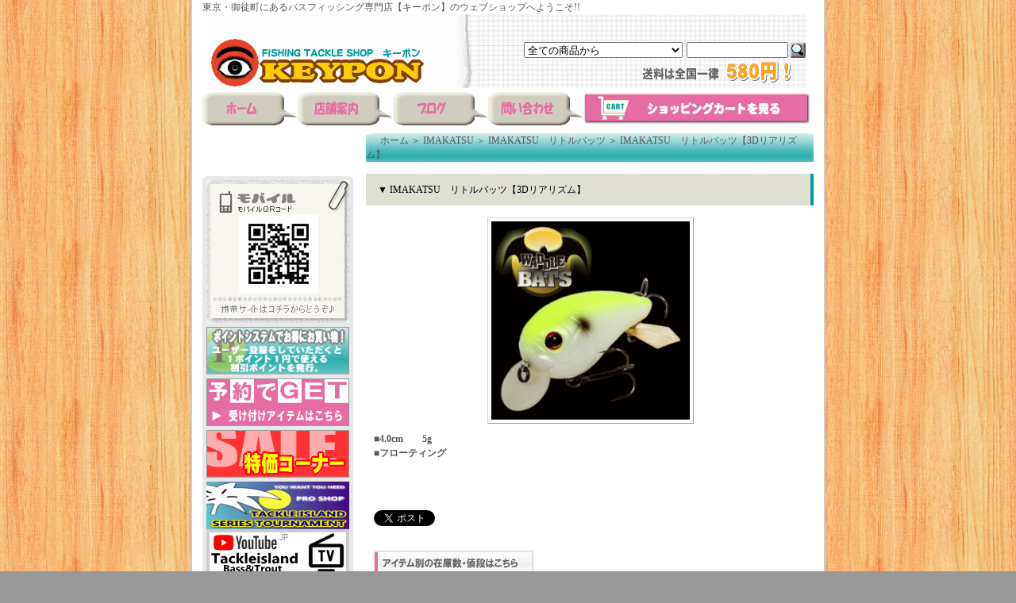

--- FILE ---
content_type: text/html; charset=EUC-JP
request_url: http://keypon.com/?pid=168804829
body_size: 13146
content:
<!DOCTYPE html PUBLIC "-//W3C//DTD XHTML 1.0 Transitional//EN" "http://www.w3.org/TR/xhtml1/DTD/xhtml1-transitional.dtd">
<html xmlns:og="http://ogp.me/ns#" xmlns:fb="http://www.facebook.com/2008/fbml" xmlns:mixi="http://mixi-platform.com/ns#" xmlns="http://www.w3.org/1999/xhtml" xml:lang="ja" lang="ja" dir="ltr">
<head>
<meta http-equiv="content-type" content="text/html; charset=euc-jp" />
<meta http-equiv="X-UA-Compatible" content="IE=edge,chrome=1" />
<title>IMAKATSU　リトルバッツ【3Dリアリズム】 - バスフィッシング専門店　キーポン</title>
<meta name="Keywords" content="IMAKATSU、ワドルバッツ" />
<meta name="Description" content="東京・御徒町にあるバスフィッシング専門店キーポンの通販サイト" />
<meta name="Author" content="Eiji Shimazaki" />
<meta name="Copyright" content="Copyright 2007 keypon" />
<meta http-equiv="content-style-type" content="text/css" />
<meta http-equiv="content-script-type" content="text/javascript" />
<link rel="stylesheet" href="https://img09.shop-pro.jp/PA01040/235/css/4/index.css?cmsp_timestamp=20240520162817" type="text/css" />

<link rel="alternate" type="application/rss+xml" title="rss" href="http://keypon.com/?mode=rss" />
<link rel="alternate" media="handheld" type="text/html" href="http://keypon.com/?prid=168804829" />
<link rel="shortcut icon" href="https://img09.shop-pro.jp/PA01040/235/favicon.ico?cmsp_timestamp=20260110130323" />
<script type="text/javascript" src="//ajax.googleapis.com/ajax/libs/jquery/1.7.2/jquery.min.js" ></script>
<meta property="og:title" content="IMAKATSU　リトルバッツ【3Dリアリズム】 - バスフィッシング専門店　キーポン" />
<meta property="og:description" content="東京・御徒町にあるバスフィッシング専門店キーポンの通販サイト" />
<meta property="og:url" content="http://keypon.com?pid=168804829" />
<meta property="og:site_name" content="バスフィッシング専門店　キーポン" />
<meta property="og:image" content="https://img09.shop-pro.jp/PA01040/235/product/168804829.gif?cmsp_timestamp=20220609202442"/>
<script>
  var Colorme = {"page":"product","shop":{"account_id":"PA01040235","title":"\u30d0\u30b9\u30d5\u30a3\u30c3\u30b7\u30f3\u30b0\u5c02\u9580\u5e97\u3000\u30ad\u30fc\u30dd\u30f3"},"basket":{"total_price":0,"items":[]},"customer":{"id":null},"inventory_control":"option","product":{"shop_uid":"PA01040235","id":168804829,"name":"IMAKATSU\u3000\u30ea\u30c8\u30eb\u30d0\u30c3\u30c4\u30103D\u30ea\u30a2\u30ea\u30ba\u30e0\u3011","model_number":"","stock_num":0,"sales_price":1800,"sales_price_including_tax":1980,"variants":[{"id":1,"option1_value":"3D\u30e1\u30b9\u30ae\u30eb","option2_value":"","title":"3D\u30e1\u30b9\u30ae\u30eb","model_number":"","stock_num":0,"option_price":1800,"option_price_including_tax":1980,"option_members_price":1800,"option_members_price_including_tax":1980},{"id":2,"option1_value":"3D\u5bd2\u9b92 \u9280","option2_value":"","title":"3D\u5bd2\u9b92 \u9280","model_number":"","stock_num":0,"option_price":1800,"option_price_including_tax":1980,"option_members_price":1800,"option_members_price_including_tax":1980},{"id":3,"option1_value":"3D\u30b4\u30fc\u30b9\u30c8\u30b3\u30ae\u30eb","option2_value":"","title":"3D\u30b4\u30fc\u30b9\u30c8\u30b3\u30ae\u30eb","model_number":"","stock_num":0,"option_price":1800,"option_price_including_tax":1980,"option_members_price":1800,"option_members_price_including_tax":1980}],"category":{"id_big":277185,"id_small":107},"groups":[],"members_price":1800,"members_price_including_tax":1980}};

  (function() {
    function insertScriptTags() {
      var scriptTagDetails = [];
      var entry = document.getElementsByTagName('script')[0];

      scriptTagDetails.forEach(function(tagDetail) {
        var script = document.createElement('script');

        script.type = 'text/javascript';
        script.src = tagDetail.src;
        script.async = true;

        if( tagDetail.integrity ) {
          script.integrity = tagDetail.integrity;
          script.setAttribute('crossorigin', 'anonymous');
        }

        entry.parentNode.insertBefore(script, entry);
      })
    }

    window.addEventListener('load', insertScriptTags, false);
  })();
</script>
<script async src="https://zen.one/analytics.js"></script>
</head>
<body>
<meta name="colorme-acc-payload" content="?st=1&pt=10029&ut=168804829&at=PA01040235&v=20260122013713&re=&cn=a67da256c5766093b3911acc9e4ad192" width="1" height="1" alt="" /><script>!function(){"use strict";Array.prototype.slice.call(document.getElementsByTagName("script")).filter((function(t){return t.src&&t.src.match(new RegExp("dist/acc-track.js$"))})).forEach((function(t){return document.body.removeChild(t)})),function t(c){var r=arguments.length>1&&void 0!==arguments[1]?arguments[1]:0;if(!(r>=c.length)){var e=document.createElement("script");e.onerror=function(){return t(c,r+1)},e.src="https://"+c[r]+"/dist/acc-track.js?rev=3",document.body.appendChild(e)}}(["acclog001.shop-pro.jp","acclog002.shop-pro.jp"])}();</script><div id="wrapper">
<div style="margin: 0 auto; width: 770px;text-align:left;">

<style type="text/css"><!--
html, body {
scrollbar-track-color: #6F8298;
scrollbar-face-color: #009D9A;
scrollbar-shadow-color: #FFFFFF;
scrollbar-darkshadow-color: #000000;
scrollbar-highlight-color: #FFFFFF;
scrollbar-3dlight-color: #000000;
scrollbar-arrow-color: #E66DA4;
}
--></style> 

<nobr>東京・御徒町にあるバスフィッシング専門店【キーポン】のウェブショップへようこそ!!</nobr>

<div id="header">
<table class="title" cellpadding="0" cellspacing="0" border="0">
<tr><td align="center"><a href="./"><img src="https://img09.shop-pro.jp/PA01040/235/PA01040235.gif?cmsp_timestamp=20260110130323" alt="バスフィッシング専門店　キーポン" /></a></td></tr>
</table>


<form action="http://keypon.com/" method="GET">
<input type="hidden" name="mode" value="srh" /><select name="cid">
<option value="">全ての商品から</option>
<option value="2258150,0">大会エントリー</option><option value="476788,0">特価</option><option value="1659111,0">福袋</option><option value="274937,0">ロッド</option><option value="275049,0">リール</option><option value="276640,0">ライン</option><option value="276641,0">フック</option><option value="276635,0">シンカー</option><option value="293768,0">小物</option><option value="282153,0">その他用品</option><option value="1602812,0">ボックス</option><option value="293770,0">ステッカー</option><option value="276646,0">アパレル・バッグ</option><option value="276645,0">DVD・雑誌</option><option value="1176744,0">サングラス</option><option value="276644,0">ボート用品</option><option value="2948110,0">アイスフォーゲル</option><option value="2881501,0">Abyss(アビス）</option><option value="1051539,0">ima</option><option value="1255301,0">アイランドオリジナル</option><option value="2706636,0">アチック（ATTIC）</option><option value="838262,0">アクアビット</option><option value="276647,0">アグア</option><option value="2831506,0">アブガルシア</option><option value="2656705,0">アルフハイト</option><option value="2576299,0">アユムプロダクト</option><option value="276648,0">アンクルジョッシュ</option><option value="1493857,0">アーボガスト</option><option value="2302001,0"> AHPLマッディーバニー</option><option value="1574274,0">issei 【一誠】</option><option value="2458484,0">イズム(ism)</option><option value="2659415,0">イチカワフィッシング</option><option value="277185,0">IMAKATSU</option><option value="603619,0">ヴァガボンド</option><option value="2840690,0">ウィーブル</option><option value="277188,0">ウッドリーム</option><option value="335177,0">ウォーカーウォーカー</option><option value="1644076,0">ウォーターランド</option><option value="1345828,0">ウィップラッシュ ファクトリー</option><option value="2833268,0">N.L.R Invincible Lures</option><option value="2735052,0">H.Way</option><option value="2717760,0">エレメンツ</option><option value="277190,0">エコギア</option><option value="692836,0">エドモン</option><option value="277191,0">エバーグリーン</option><option value="1612455,0">MPB LURES</option><option value="2180855,0">L.T.ワークス</option><option value="555082,0">ENGINE</option><option value="277192,0">O.S.P</option><option value="2465317,0">ONプラニング</option><option value="750850,0">ガイア</option><option value="285474,0">開発クランク</option><option value="2109865,0">霞デザイン</option><option value="1273959,0">カハラジャパン</option><option value="2386137,0">カリフォルニアワーム</option><option value="295543,0">ガンクラフト</option><option value="1069531,0">GEEKS</option><option value="2633265,0">ギミック</option><option value="277193,0">キャスティーク</option><option value="472976,0">ギャンブラー</option><option value="1806651,0">キラーヒート</option><option value="2705497,0">グリーンフィッシュ タックル（Green fish TACKLE)</option><option value="2774478,0">グゥーバー(GOOBER)</option><option value="2876699,0">グラスルーツ(GRASS ROOTS)</option><option value="2418994,0">クワイエットファンク</option><option value="2805312,0">グローデザインワークス</option><option value="2036400,0">クリームワーム</option><option value="277194,0">ゲーリーヤマモト</option><option value="277196,0">ケイテック</option><option value="2526102,0">ゲットネット（GETNET） </option><option value="589330,0">コーモラン</option><option value="2360030,0">コットンコーデル</option><option value="1232004,0">サウザンルアー</option><option value="277197,0">ザウルス</option><option value="2157739,0">ザクトクラフト</option><option value="347882,0">ZAPPU</option><option value="2720210,0">サニーブロス</option><option value="2806681,0">サムルアーズ(sumlures)</option><option value="277198,0">サワムラ</option><option value="2701888,0">13フィッシング（13Fishing）</option><option value="277199,0">シグナル</option><option value="2610427,0">シックスセンス</option><option value="2805227,0">ジップベイツ</option><option value="815380,0">ジークラック</option><option value="368904,0">シマノ</option><option value="1976043,0">シモツケ</option><option value="277200,0">ジャクソン（Qu-on）</option><option value="277201,0">ジャッカル</option><option value="388041,0">邪道</option><option value="2107290,0">Z-MAN</option><option value="2402337,0">SKIRMISH BAITS（スカミッシュベイツ）</option><option value="2813154,0">スタジオコンポジット</option><option value="2953357,0">スタンドパワー</option><option value="277204,0">スミス</option><option value="2270964,0">スミスウィック</option><option value="424829,0">ストライクキング</option><option value="1180116,0">ストーム</option><option value="1237407,0">スナッグプルーフ</option><option value="2128695,0">ストック</option><option value="518450,0">ＳＰＲＯ</option><option value="1252394,0">スライダーワーム</option><option value="2459496,0">セイコー(SEIKO)</option><option value="2074507,0">Ｚファクトリー</option><option value="331750,0">ZBC</option><option value="277205,0">ダイワ</option><option value="2809780,0">Double.H</option><option value="2587836,0">チェイスベイツ</option><option value="2564741,0">痴虫</option><option value="2555287,0">釣り吉ホルモン</option><option value="277206,0">常吉</option><option value="2864355,0">ツッガーFROG</option><option value="893366,0">椿研究所</option><option value="2840151,0">TEX（テックス）</option><option value="277208,0">THタックル</option><option value="277209,0">ティムコ</option><option value="1563127,0">テッケルルアー</option><option value="277210,0">デプス</option><option value="277211,0">デュエル</option><option value="277212,0">テンフィートアンダー</option><option value="355591,0">テンプト</option><option value="1074940,0">デュオ</option><option value="1750464,0">DSTYLE（ディスタイル）</option><option value="2116883,0">ドランクレイジー</option><option value="2016954,0">トリニティカスタムベイツ</option><option value="510191,0">ニシネルアーワークス</option><option value="2638543,0">ニッコー化成</option><option value="1434504,0">NITTI BAIT（ニッチ　ベイト）</option><option value="349156,0">ネットベイト</option><option value="425037,0">ノーマン</option><option value="277213,0">NOIKE</option><option value="277215,0">ノリーズ</option><option value="2736956,0">バスパズル</option><option value="277216,0">バークレイ</option><option value="277217,0">ハイドアップ</option><option value="297031,0">ハドルストン</option><option value="2509917,0">バイオベックス</option><option value="2646122,0">バクシンルアー</option><option value="730817,0">バレーヒル</option><option value="296794,0">ハンクル</option><option value="1950041,0">バスロア</option><option value="2742802,0">ヒフミクリエイティング</option><option value="277219,0">ビッグマン</option><option value="2659478,0">Biwaaa（ビワー）</option><option value="2734012,0">フィールドサイド</option><option value="277218,0">フィッシュアロー</option><option value="2145808,0">フィッシュストーリー </option><option value="2950262,0">フィッシュマグネット</option><option value="398567,0">フィナ</option><option value="2513825,0">FOLLOW（フォロー） </option><option value="1349382,0">フーターズ</option><option value="2414762,0">BOOYAH（ブーヤー）</option><option value="1965164,0">フラッシュユニオン</option><option value="2585467,0">ブラッディサムルアー</option><option value="2886793,0">BRUTUS(ブルータス)</option><option value="2579692,0">ブルーブルー</option><option value="775439,0">フロントラインプロダクション</option><option value="2126481,0">プロフェッサー</option><option value="2438199,0">プロジェクトゼロ</option><option value="277187,0">プロズファクトリー</option><option value="277221,0">フロッグ</option><option value="277222,0">ベイトブレス</option><option value="1249260,0">ペイチェックベイツ</option><option value="2492220,0">ペイフォワード</option><option value="314645,0">へドン</option><option value="1894983,0">BeveL(ベベル)</option><option value="2951408,0">弁天フィッシング</option><option value="2273751,0">ボーマー</option><option value="2036721,0">ホプキンス</option><option value="724569,0">ボレアス</option><option value="2265050,0">ボトムアップ(BOTTOMUP)</option><option value="2295356,0">ボンバダアグア</option><option value="2923160,0">マドタチ</option><option value="854586,0">マドネス</option><option value="2504669,0">マーズ</option><option value="2728540,0">マニフォールド</option><option value="1233823,0">ミサイルベイツ</option><option value="2247349,0">ミブロ（mibro）</option><option value="1362126,0">ＭＩＺＭＯ</option><option value="277223,0">メガバス　</option><option value="2893442,0">mogami釣具</option><option value="1475359,0">Molix（モリックス）</option><option value="277224,0">ヤバイブランド</option><option value="2503573,0">ライブターゲット</option><option value="277225,0">ラッキークラフト</option><option value="277226,0">ラッドルアーズ</option><option value="1190360,0">ラパラ</option><option value="2290930,0">ランカーハント</option><option value="2471762,0">リューギ（RYUGI）</option><option value="572599,0">リアクションイノベーション</option><option value="861629,0">リトルジャック</option><option value="1001283,0">リバー２シー</option><option value="335541,0">リバティ</option><option value="1899594,0">ルーハージェンセン</option><option value="2416901,0">ルームズ</option><option value="872180,0">レイクフォーク</option><option value="2952806,0">レイクランド</option><option value="2545367,0">レイサム</option><option value="277227,0">レイン</option><option value="1262911,0">レイドジャパン</option><option value="2125136,0">レーベル</option><option value="2396862,0">レスイズモア</option><option value="2940862,0">ロイヤルブルー</option><option value="2410440,0">ロデオクラフト</option><option value="570492,0">ロボワーム</option><option value="2038086,0">ワンスタイル</option><option value="287561,0">中　古</option><option value="2826400,0">ソルトルアー</option><option value="679447,0">釣りフェスティバル</option></select>
<input type="text" name="keyword" class="keyword" />
<button type="submit"></button>
</form>
<BODY>
<TABLE cellspacing="0" cellpadding="0">
  <TBODY>
    <TR>
      <TD bgcolor="#9ebdfa" width="120" height="42" valign="middle"><a href="./"><a href="./"><IMG src="//img09.shop-pro.jp/PA01040/235/etc/home_1.gif?20111212173422" alt="ホーム" onmouseover="this.src='//img09.shop-pro.jp/PA01040/235/etc/home_2.gif?20111212173548'" onmouseout="this.src='//img09.shop-pro.jp/PA01040/235/etc/home_1.gif?20111212173422'" border=0></a></TD>
      <TD bgcolor="#9ebdfa" width="120" height="42" valign="middle"><a href="http://keypon.com/?tid=4&mode=f1"><IMG src="//img09.shop-pro.jp/PA01040/235/etc/shop_info_1.gif?20111212173616" alt="店舗案内" onmouseover="this.src='//img09.shop-pro.jp/PA01040/235/etc/shop_info_2.gif?20111212173641'" onmouseout="this.src='//img09.shop-pro.jp/PA01040/235/etc/shop_info_1.gif?20111212173616'" border=0></a></TD>
      <TD bgcolor="#9ebdfa" width="120" height="42" valign="middle"><a href="http://ameblo.jp/tackleislandkeypon/"><IMG src="//img09.shop-pro.jp/PA01040/235/etc/blog_1.gif?20111212173703" alt="ブログ" onmouseover="this.src='//img09.shop-pro.jp/PA01040/235/etc/blog_2.gif?20111212173733'" onmouseout="this.src='//img09.shop-pro.jp/PA01040/235/etc/blog_1.gif?20111212173703'" border=0></a></TD>
      <TD bgcolor="#9ebdfa" width="120" height="42" valign="middle"><a href="https://keypon.shop-pro.jp/customer/inquiries/new"><IMG src="//img09.shop-pro.jp/PA01040/235/etc/contact_1.gif?20111212173816" alt="お問い合わせ" onmouseover="this.src='//img09.shop-pro.jp/PA01040/235/etc/contact_2.gif?20111212173844'" onmouseout="this.src='//img09.shop-pro.jp/PA01040/235/etc/contact_1.gif?20111212173816'" border=0></TD>
      <TD bgcolor="#FFFFFF" width="280" height="42" cellpadding="0" cellspacing="0" border="0"><a href="https://keypon.shop-pro.jp/cart/proxy/basket?shop_id=PA01040235&shop_domain=keypon.com"><IMG src="//img09.shop-pro.jp/PA01040/235/etc/spc_1.gif?20111212174004" alt="カートを見る" onmouseover="this.src='//img09.shop-pro.jp/PA01040/235/etc/spc_2.gif?20111212174031'" onmouseout="this.src='//img09.shop-pro.jp/PA01040/235/etc/spc_1.gif?20111212174004'" border=0></a>
</TD>    </TR>
    <TR>
      <TD colspan="6" height="15"></TD>
    </TR>
  </TBODY>
</TABLE>
</BODY>
</div>

<div style="margin: 0 auto; width: 770px;text-align:left;">

<table width="770" cellpadding="0" cellspacing="0" border="0">
<tr>


<td width="206" valign="top">
<div style="width:190px;margin-right:16px;">
<body>
<table border="0" cellpadding="0" cellspacing="0">
  <tbody>
    <tr>
      <td width="190" align="center" valign="bottom"><img src="//img11.shop-pro.jp/PA01058/902/etc/left_banner_t.gif" width="190" height="5" border="0"></td>
    </tr>
    <tr>
      <td bgcolor="#e8e8e8" align="center" valign="middle"><img src="//img09.shop-pro.jp/PA01040/235/etc/mobile.gif?20111212175827" border="0"></a></td>
    </tr>
    <tr>
      <td bgcolor="#e8e8e8" align="center" valign="middle" height="5"></td>
    </tr>
    <tr>
      <td bgcolor="#e8e8e8" align="center" valign="middle"><a href="http://keypon.com/?mode=f2"><img src="//img09.shop-pro.jp/PA01040/235/etc/point_banner.gif?20111212175801" border="0"></a></td>
    </tr>
    <tr>
      <td bgcolor="#e8e8e8" align="center" valign="middle" height="5"></td>
    </tr>
    <tr>
      <td bgcolor="#e8e8e8" align="center" valign="middle"><a href="http://keypon.com/?mode=cate&cbid=1659111&csid=0"><img src="//img09.shop-pro.jp/PA01040/235/etc/yoyaku_banner.gif?20111212175727" border="0"></a></td>
    </tr>
    <tr>
      <td bgcolor="#e8e8e8" align="center" valign="middle" height="5"></td>
    </tr>
     <tr>
      <td bgcolor="#e8e8e8" align="center" valign="middle"><a href="http://keypon.com/?mode=cate&cbid=476788&csid=0"><img src="//img09.shop-pro.jp/PA01040/235/etc/sale_banner.gif?20111212175853" border="0"></a></td>
  </tr>
     <tr>
    　<td bgcolor="#e8e8e8" align="center" valign="middle" height="5"></td>
　　</tr>
    <tr>
      <td bgcolor="#e8e8e8" align="center" valign="middle"><a href="http://www.tackleisland.co.jp/ti_tournament/ti_tournament.html"><img src="//img09.shop-pro.jp/PA01040/235/etc/to-namennto.gif" border="0"></a></td>
　　</tr>
　　　<tr>
		  <td bgcolor="#e8e8e8" align="center" valign="middle"><a href="https://www.youtube.com/channel/UCYsh3OWB86UJ3XEBeTBxnRg/videos"><img src="//img09.shop-pro.jp/PA01040/235/etc/300.gif" border="0"></a></td>
　　</tr>
　　　<tr>
		  <td bgcolor="#e8e8e8" align="center" valign="middle"><a href="https://ameblo.jp/tackleislandkeypon/theme-10108309476.html"><img src="//img09.shop-pro.jp/PA01040/235/etc/KAITYOU.gif" border="0"></a></td>
　　</tr>
　　　<tr>
      <td bgcolor="#e8e8e8" align="center" valign="middle"><a href="http://ameblo.jp/enojun1091/"><img src="//img09.shop-pro.jp/PA01040/235/etc/ENOJYUN.gif" border="0"></a></td>
     　　</tr>
　　　<tr>
　　　<td bgcolor="#e8e8e8" align="center" valign="middle" height="5"></td>
    </tr>
       <td bgcolor="#e8e8e8" align="center" valign="middle" height="5"></td>
    </tr>
    <tr>      
　　　<td bgcolor="#e8e8e8" align="center" valign="middle" height="5"></td>
    </tr>

    <tr>
      <td align="center" valign="top" height="15"><img src="//img11.shop-pro.jp/PA01058/902/etc/left_banner_b.gif" width="190" height="5" border="0"></td>
    </tr>
  </tbody>
</table>
</body>
	
	<!--<div class="sidemenu">
	<a href="https://keypon.shop-pro.jp/cart/proxy/basket?shop_id=PA01040235&shop_domain=keypon.com"><img src="//img11.shop-pro.jp/PA01058/902/etc/side_cart.gif" alt="ショッピングカートを見る"></a>

			</div>-->

	
	<div class="side_cat_bg">
		<table cellpadding="0" cellspacing="0" border="0" width="190" style="text-align:left;">
			<tr><td class="side_cat_title">▼ メーカーメニュー</td></tr>

						<tr><td class="side_cat_text">
				<a href="http://keypon.com/?mode=cate&cbid=2258150&csid=0">
				・ 大会エントリー
								</a>
			</td></tr>
						<tr><td class="side_cat_text">
				<a href="http://keypon.com/?mode=cate&cbid=476788&csid=0">
				・ 特価
								</a>
			</td></tr>
						<tr><td class="side_cat_text">
				<a href="http://keypon.com/?mode=cate&cbid=1659111&csid=0">
				・ 福袋
								</a>
			</td></tr>
						<tr><td class="side_cat_text">
				<a href="http://keypon.com/?mode=cate&cbid=274937&csid=0">
				・ ロッド
								</a>
			</td></tr>
						<tr><td class="side_cat_text">
				<a href="http://keypon.com/?mode=cate&cbid=275049&csid=0">
				・ リール
								</a>
			</td></tr>
						<tr><td class="side_cat_text">
				<a href="http://keypon.com/?mode=cate&cbid=276640&csid=0">
				・ ライン
								</a>
			</td></tr>
						<tr><td class="side_cat_text">
				<a href="http://keypon.com/?mode=cate&cbid=276641&csid=0">
				・ フック
								</a>
			</td></tr>
						<tr><td class="side_cat_text">
				<a href="http://keypon.com/?mode=cate&cbid=276635&csid=0">
				・ シンカー
								</a>
			</td></tr>
						<tr><td class="side_cat_text">
				<a href="http://keypon.com/?mode=cate&cbid=293768&csid=0">
				・ 小物
								</a>
			</td></tr>
						<tr><td class="side_cat_text">
				<a href="http://keypon.com/?mode=cate&cbid=282153&csid=0">
				・ その他用品
								</a>
			</td></tr>
						<tr><td class="side_cat_text">
				<a href="http://keypon.com/?mode=cate&cbid=1602812&csid=0">
				・ ボックス
								</a>
			</td></tr>
						<tr><td class="side_cat_text">
				<a href="http://keypon.com/?mode=cate&cbid=293770&csid=0">
				・ ステッカー
								</a>
			</td></tr>
						<tr><td class="side_cat_text">
				<a href="http://keypon.com/?mode=cate&cbid=276646&csid=0">
				・ アパレル・バッグ
								</a>
			</td></tr>
						<tr><td class="side_cat_text">
				<a href="http://keypon.com/?mode=cate&cbid=276645&csid=0">
				・ DVD・雑誌
								</a>
			</td></tr>
						<tr><td class="side_cat_text">
				<a href="http://keypon.com/?mode=cate&cbid=1176744&csid=0">
				・ サングラス
								</a>
			</td></tr>
						<tr><td class="side_cat_text">
				<a href="http://keypon.com/?mode=cate&cbid=276644&csid=0">
				・ ボート用品
								</a>
			</td></tr>
						<tr><td class="side_cat_text">
				<a href="http://keypon.com/?mode=cate&cbid=2948110&csid=0">
				・ アイスフォーゲル
								</a>
			</td></tr>
						<tr><td class="side_cat_text">
				<a href="http://keypon.com/?mode=cate&cbid=2881501&csid=0">
				・ Abyss(アビス）
								</a>
			</td></tr>
						<tr><td class="side_cat_text">
				<a href="http://keypon.com/?mode=cate&cbid=1051539&csid=0">
				・ ima
								</a>
			</td></tr>
						<tr><td class="side_cat_text">
				<a href="http://keypon.com/?mode=cate&cbid=1255301&csid=0">
				・ アイランドオリジナル
								</a>
			</td></tr>
						<tr><td class="side_cat_text">
				<a href="http://keypon.com/?mode=cate&cbid=2706636&csid=0">
				・ アチック（ATTIC）
								</a>
			</td></tr>
						<tr><td class="side_cat_text">
				<a href="http://keypon.com/?mode=cate&cbid=838262&csid=0">
				・ アクアビット
								</a>
			</td></tr>
						<tr><td class="side_cat_text">
				<a href="http://keypon.com/?mode=cate&cbid=276647&csid=0">
				・ アグア
								</a>
			</td></tr>
						<tr><td class="side_cat_text">
				<a href="http://keypon.com/?mode=cate&cbid=2831506&csid=0">
				・ アブガルシア
								</a>
			</td></tr>
						<tr><td class="side_cat_text">
				<a href="http://keypon.com/?mode=cate&cbid=2656705&csid=0">
				・ アルフハイト
								</a>
			</td></tr>
						<tr><td class="side_cat_text">
				<a href="http://keypon.com/?mode=cate&cbid=2576299&csid=0">
				・ アユムプロダクト
								</a>
			</td></tr>
						<tr><td class="side_cat_text">
				<a href="http://keypon.com/?mode=cate&cbid=276648&csid=0">
				・ アンクルジョッシュ
								</a>
			</td></tr>
						<tr><td class="side_cat_text">
				<a href="http://keypon.com/?mode=cate&cbid=1493857&csid=0">
				・ アーボガスト
								</a>
			</td></tr>
						<tr><td class="side_cat_text">
				<a href="http://keypon.com/?mode=cate&cbid=2302001&csid=0">
				・  AHPLマッディーバニー
								</a>
			</td></tr>
						<tr><td class="side_cat_text">
				<a href="http://keypon.com/?mode=cate&cbid=1574274&csid=0">
				・ issei 【一誠】
								</a>
			</td></tr>
						<tr><td class="side_cat_text">
				<a href="http://keypon.com/?mode=cate&cbid=2458484&csid=0">
				・ イズム(ism)
								</a>
			</td></tr>
						<tr><td class="side_cat_text">
				<a href="http://keypon.com/?mode=cate&cbid=2659415&csid=0">
				・ イチカワフィッシング
								</a>
			</td></tr>
						<tr><td class="side_cat_text">
				<a href="http://keypon.com/?mode=cate&cbid=277185&csid=0">
				・ IMAKATSU
								</a>
			</td></tr>
						<tr><td class="side_cat_text">
				<a href="http://keypon.com/?mode=cate&cbid=603619&csid=0">
				・ ヴァガボンド
								</a>
			</td></tr>
						<tr><td class="side_cat_text">
				<a href="http://keypon.com/?mode=cate&cbid=2840690&csid=0">
				・ ウィーブル
								</a>
			</td></tr>
						<tr><td class="side_cat_text">
				<a href="http://keypon.com/?mode=cate&cbid=277188&csid=0">
				・ ウッドリーム
								</a>
			</td></tr>
						<tr><td class="side_cat_text">
				<a href="http://keypon.com/?mode=cate&cbid=335177&csid=0">
				・ ウォーカーウォーカー
								</a>
			</td></tr>
						<tr><td class="side_cat_text">
				<a href="http://keypon.com/?mode=cate&cbid=1644076&csid=0">
				・ ウォーターランド
								</a>
			</td></tr>
						<tr><td class="side_cat_text">
				<a href="http://keypon.com/?mode=cate&cbid=1345828&csid=0">
				・ ウィップラッシュ ファクトリー
								</a>
			</td></tr>
						<tr><td class="side_cat_text">
				<a href="http://keypon.com/?mode=cate&cbid=2833268&csid=0">
				・ N.L.R Invincible Lures
								</a>
			</td></tr>
						<tr><td class="side_cat_text">
				<a href="http://keypon.com/?mode=cate&cbid=2735052&csid=0">
				・ H.Way
								</a>
			</td></tr>
						<tr><td class="side_cat_text">
				<a href="http://keypon.com/?mode=cate&cbid=2717760&csid=0">
				・ エレメンツ
								</a>
			</td></tr>
						<tr><td class="side_cat_text">
				<a href="http://keypon.com/?mode=cate&cbid=277190&csid=0">
				・ エコギア
								</a>
			</td></tr>
						<tr><td class="side_cat_text">
				<a href="http://keypon.com/?mode=cate&cbid=692836&csid=0">
				・ エドモン
								</a>
			</td></tr>
						<tr><td class="side_cat_text">
				<a href="http://keypon.com/?mode=cate&cbid=277191&csid=0">
				・ エバーグリーン
								</a>
			</td></tr>
						<tr><td class="side_cat_text">
				<a href="http://keypon.com/?mode=cate&cbid=1612455&csid=0">
				・ MPB LURES
								</a>
			</td></tr>
						<tr><td class="side_cat_text">
				<a href="http://keypon.com/?mode=cate&cbid=2180855&csid=0">
				・ L.T.ワークス
								</a>
			</td></tr>
						<tr><td class="side_cat_text">
				<a href="http://keypon.com/?mode=cate&cbid=555082&csid=0">
				・ ENGINE
								</a>
			</td></tr>
						<tr><td class="side_cat_text">
				<a href="http://keypon.com/?mode=cate&cbid=277192&csid=0">
				・ O.S.P
								</a>
			</td></tr>
						<tr><td class="side_cat_text">
				<a href="http://keypon.com/?mode=cate&cbid=2465317&csid=0">
				・ ONプラニング
								</a>
			</td></tr>
						<tr><td class="side_cat_text">
				<a href="http://keypon.com/?mode=cate&cbid=750850&csid=0">
				・ ガイア
								</a>
			</td></tr>
						<tr><td class="side_cat_text">
				<a href="http://keypon.com/?mode=cate&cbid=285474&csid=0">
				・ 開発クランク
								</a>
			</td></tr>
						<tr><td class="side_cat_text">
				<a href="http://keypon.com/?mode=cate&cbid=2109865&csid=0">
				・ 霞デザイン
								</a>
			</td></tr>
						<tr><td class="side_cat_text">
				<a href="http://keypon.com/?mode=cate&cbid=1273959&csid=0">
				・ カハラジャパン
								</a>
			</td></tr>
						<tr><td class="side_cat_text">
				<a href="http://keypon.com/?mode=cate&cbid=2386137&csid=0">
				・ カリフォルニアワーム
								</a>
			</td></tr>
						<tr><td class="side_cat_text">
				<a href="http://keypon.com/?mode=cate&cbid=295543&csid=0">
				・ ガンクラフト
								</a>
			</td></tr>
						<tr><td class="side_cat_text">
				<a href="http://keypon.com/?mode=cate&cbid=1069531&csid=0">
				・ GEEKS
								</a>
			</td></tr>
						<tr><td class="side_cat_text">
				<a href="http://keypon.com/?mode=cate&cbid=2633265&csid=0">
				・ ギミック
								</a>
			</td></tr>
						<tr><td class="side_cat_text">
				<a href="http://keypon.com/?mode=cate&cbid=277193&csid=0">
				・ キャスティーク
								</a>
			</td></tr>
						<tr><td class="side_cat_text">
				<a href="http://keypon.com/?mode=cate&cbid=472976&csid=0">
				・ ギャンブラー
								</a>
			</td></tr>
						<tr><td class="side_cat_text">
				<a href="http://keypon.com/?mode=cate&cbid=1806651&csid=0">
				・ キラーヒート
								</a>
			</td></tr>
						<tr><td class="side_cat_text">
				<a href="http://keypon.com/?mode=cate&cbid=2705497&csid=0">
				・ グリーンフィッシュ タックル（Green fish TACKLE)
								</a>
			</td></tr>
						<tr><td class="side_cat_text">
				<a href="http://keypon.com/?mode=cate&cbid=2774478&csid=0">
				・ グゥーバー(GOOBER)
								</a>
			</td></tr>
						<tr><td class="side_cat_text">
				<a href="http://keypon.com/?mode=cate&cbid=2876699&csid=0">
				・ グラスルーツ(GRASS ROOTS)
								</a>
			</td></tr>
						<tr><td class="side_cat_text">
				<a href="http://keypon.com/?mode=cate&cbid=2418994&csid=0">
				・ クワイエットファンク
								</a>
			</td></tr>
						<tr><td class="side_cat_text">
				<a href="http://keypon.com/?mode=cate&cbid=2805312&csid=0">
				・ グローデザインワークス
								</a>
			</td></tr>
						<tr><td class="side_cat_text">
				<a href="http://keypon.com/?mode=cate&cbid=2036400&csid=0">
				・ クリームワーム
								</a>
			</td></tr>
						<tr><td class="side_cat_text">
				<a href="http://keypon.com/?mode=cate&cbid=277194&csid=0">
				・ ゲーリーヤマモト
								</a>
			</td></tr>
						<tr><td class="side_cat_text">
				<a href="http://keypon.com/?mode=cate&cbid=277196&csid=0">
				・ ケイテック
								</a>
			</td></tr>
						<tr><td class="side_cat_text">
				<a href="http://keypon.com/?mode=cate&cbid=2526102&csid=0">
				・ ゲットネット（GETNET） 
								</a>
			</td></tr>
						<tr><td class="side_cat_text">
				<a href="http://keypon.com/?mode=cate&cbid=589330&csid=0">
				・ コーモラン
								</a>
			</td></tr>
						<tr><td class="side_cat_text">
				<a href="http://keypon.com/?mode=cate&cbid=2360030&csid=0">
				・ コットンコーデル
								</a>
			</td></tr>
						<tr><td class="side_cat_text">
				<a href="http://keypon.com/?mode=cate&cbid=1232004&csid=0">
				・ サウザンルアー
								</a>
			</td></tr>
						<tr><td class="side_cat_text">
				<a href="http://keypon.com/?mode=cate&cbid=277197&csid=0">
				・ ザウルス
								</a>
			</td></tr>
						<tr><td class="side_cat_text">
				<a href="http://keypon.com/?mode=cate&cbid=2157739&csid=0">
				・ ザクトクラフト
								</a>
			</td></tr>
						<tr><td class="side_cat_text">
				<a href="http://keypon.com/?mode=cate&cbid=347882&csid=0">
				・ ZAPPU
								</a>
			</td></tr>
						<tr><td class="side_cat_text">
				<a href="http://keypon.com/?mode=cate&cbid=2720210&csid=0">
				・ サニーブロス
								</a>
			</td></tr>
						<tr><td class="side_cat_text">
				<a href="http://keypon.com/?mode=cate&cbid=2806681&csid=0">
				・ サムルアーズ(sumlures)
								</a>
			</td></tr>
						<tr><td class="side_cat_text">
				<a href="http://keypon.com/?mode=cate&cbid=277198&csid=0">
				・ サワムラ
								</a>
			</td></tr>
						<tr><td class="side_cat_text">
				<a href="http://keypon.com/?mode=cate&cbid=2701888&csid=0">
				・ 13フィッシング（13Fishing）
								</a>
			</td></tr>
						<tr><td class="side_cat_text">
				<a href="http://keypon.com/?mode=cate&cbid=277199&csid=0">
				・ シグナル
								</a>
			</td></tr>
						<tr><td class="side_cat_text">
				<a href="http://keypon.com/?mode=cate&cbid=2610427&csid=0">
				・ シックスセンス
								</a>
			</td></tr>
						<tr><td class="side_cat_text">
				<a href="http://keypon.com/?mode=cate&cbid=2805227&csid=0">
				・ ジップベイツ
								</a>
			</td></tr>
						<tr><td class="side_cat_text">
				<a href="http://keypon.com/?mode=cate&cbid=815380&csid=0">
				・ ジークラック
								</a>
			</td></tr>
						<tr><td class="side_cat_text">
				<a href="http://keypon.com/?mode=cate&cbid=368904&csid=0">
				・ シマノ
								</a>
			</td></tr>
						<tr><td class="side_cat_text">
				<a href="http://keypon.com/?mode=cate&cbid=1976043&csid=0">
				・ シモツケ
								</a>
			</td></tr>
						<tr><td class="side_cat_text">
				<a href="http://keypon.com/?mode=cate&cbid=277200&csid=0">
				・ ジャクソン（Qu-on）
								</a>
			</td></tr>
						<tr><td class="side_cat_text">
				<a href="http://keypon.com/?mode=cate&cbid=277201&csid=0">
				・ ジャッカル
								</a>
			</td></tr>
						<tr><td class="side_cat_text">
				<a href="http://keypon.com/?mode=cate&cbid=388041&csid=0">
				・ 邪道
								</a>
			</td></tr>
						<tr><td class="side_cat_text">
				<a href="http://keypon.com/?mode=cate&cbid=2107290&csid=0">
				・ Z-MAN
								</a>
			</td></tr>
						<tr><td class="side_cat_text">
				<a href="http://keypon.com/?mode=cate&cbid=2402337&csid=0">
				・ SKIRMISH BAITS（スカミッシュベイツ）
								</a>
			</td></tr>
						<tr><td class="side_cat_text">
				<a href="http://keypon.com/?mode=cate&cbid=2813154&csid=0">
				・ スタジオコンポジット
								</a>
			</td></tr>
						<tr><td class="side_cat_text">
				<a href="http://keypon.com/?mode=cate&cbid=2953357&csid=0">
				・ スタンドパワー
								</a>
			</td></tr>
						<tr><td class="side_cat_text">
				<a href="http://keypon.com/?mode=cate&cbid=277204&csid=0">
				・ スミス
								</a>
			</td></tr>
						<tr><td class="side_cat_text">
				<a href="http://keypon.com/?mode=cate&cbid=2270964&csid=0">
				・ スミスウィック
								</a>
			</td></tr>
						<tr><td class="side_cat_text">
				<a href="http://keypon.com/?mode=cate&cbid=424829&csid=0">
				・ ストライクキング
								</a>
			</td></tr>
						<tr><td class="side_cat_text">
				<a href="http://keypon.com/?mode=cate&cbid=1180116&csid=0">
				・ ストーム
								</a>
			</td></tr>
						<tr><td class="side_cat_text">
				<a href="http://keypon.com/?mode=cate&cbid=1237407&csid=0">
				・ スナッグプルーフ
								</a>
			</td></tr>
						<tr><td class="side_cat_text">
				<a href="http://keypon.com/?mode=cate&cbid=2128695&csid=0">
				・ ストック
								</a>
			</td></tr>
						<tr><td class="side_cat_text">
				<a href="http://keypon.com/?mode=cate&cbid=518450&csid=0">
				・ ＳＰＲＯ
								</a>
			</td></tr>
						<tr><td class="side_cat_text">
				<a href="http://keypon.com/?mode=cate&cbid=1252394&csid=0">
				・ スライダーワーム
								</a>
			</td></tr>
						<tr><td class="side_cat_text">
				<a href="http://keypon.com/?mode=cate&cbid=2459496&csid=0">
				・ セイコー(SEIKO)
								</a>
			</td></tr>
						<tr><td class="side_cat_text">
				<a href="http://keypon.com/?mode=cate&cbid=2074507&csid=0">
				・ Ｚファクトリー
								</a>
			</td></tr>
						<tr><td class="side_cat_text">
				<a href="http://keypon.com/?mode=cate&cbid=331750&csid=0">
				・ ZBC
								</a>
			</td></tr>
						<tr><td class="side_cat_text">
				<a href="http://keypon.com/?mode=cate&cbid=277205&csid=0">
				・ ダイワ
								</a>
			</td></tr>
						<tr><td class="side_cat_text">
				<a href="http://keypon.com/?mode=cate&cbid=2809780&csid=0">
				・ Double.H
								</a>
			</td></tr>
						<tr><td class="side_cat_text">
				<a href="http://keypon.com/?mode=cate&cbid=2587836&csid=0">
				・ チェイスベイツ
								</a>
			</td></tr>
						<tr><td class="side_cat_text">
				<a href="http://keypon.com/?mode=cate&cbid=2564741&csid=0">
				・ 痴虫
								</a>
			</td></tr>
						<tr><td class="side_cat_text">
				<a href="http://keypon.com/?mode=cate&cbid=2555287&csid=0">
				・ 釣り吉ホルモン
								</a>
			</td></tr>
						<tr><td class="side_cat_text">
				<a href="http://keypon.com/?mode=cate&cbid=277206&csid=0">
				・ 常吉
								</a>
			</td></tr>
						<tr><td class="side_cat_text">
				<a href="http://keypon.com/?mode=cate&cbid=2864355&csid=0">
				・ ツッガーFROG
								</a>
			</td></tr>
						<tr><td class="side_cat_text">
				<a href="http://keypon.com/?mode=cate&cbid=893366&csid=0">
				・ 椿研究所
								</a>
			</td></tr>
						<tr><td class="side_cat_text">
				<a href="http://keypon.com/?mode=cate&cbid=2840151&csid=0">
				・ TEX（テックス）
								</a>
			</td></tr>
						<tr><td class="side_cat_text">
				<a href="http://keypon.com/?mode=cate&cbid=277208&csid=0">
				・ THタックル
								</a>
			</td></tr>
						<tr><td class="side_cat_text">
				<a href="http://keypon.com/?mode=cate&cbid=277209&csid=0">
				・ ティムコ
								</a>
			</td></tr>
						<tr><td class="side_cat_text">
				<a href="http://keypon.com/?mode=cate&cbid=1563127&csid=0">
				・ テッケルルアー
								</a>
			</td></tr>
						<tr><td class="side_cat_text">
				<a href="http://keypon.com/?mode=cate&cbid=277210&csid=0">
				・ デプス
								</a>
			</td></tr>
						<tr><td class="side_cat_text">
				<a href="http://keypon.com/?mode=cate&cbid=277211&csid=0">
				・ デュエル
								</a>
			</td></tr>
						<tr><td class="side_cat_text">
				<a href="http://keypon.com/?mode=cate&cbid=277212&csid=0">
				・ テンフィートアンダー
								</a>
			</td></tr>
						<tr><td class="side_cat_text">
				<a href="http://keypon.com/?mode=cate&cbid=355591&csid=0">
				・ テンプト
								</a>
			</td></tr>
						<tr><td class="side_cat_text">
				<a href="http://keypon.com/?mode=cate&cbid=1074940&csid=0">
				・ デュオ
								</a>
			</td></tr>
						<tr><td class="side_cat_text">
				<a href="http://keypon.com/?mode=cate&cbid=1750464&csid=0">
				・ DSTYLE（ディスタイル）
								</a>
			</td></tr>
						<tr><td class="side_cat_text">
				<a href="http://keypon.com/?mode=cate&cbid=2116883&csid=0">
				・ ドランクレイジー
								</a>
			</td></tr>
						<tr><td class="side_cat_text">
				<a href="http://keypon.com/?mode=cate&cbid=2016954&csid=0">
				・ トリニティカスタムベイツ
								</a>
			</td></tr>
						<tr><td class="side_cat_text">
				<a href="http://keypon.com/?mode=cate&cbid=510191&csid=0">
				・ ニシネルアーワークス
								</a>
			</td></tr>
						<tr><td class="side_cat_text">
				<a href="http://keypon.com/?mode=cate&cbid=2638543&csid=0">
				・ ニッコー化成
								</a>
			</td></tr>
						<tr><td class="side_cat_text">
				<a href="http://keypon.com/?mode=cate&cbid=1434504&csid=0">
				・ NITTI BAIT（ニッチ　ベイト）
								</a>
			</td></tr>
						<tr><td class="side_cat_text">
				<a href="http://keypon.com/?mode=cate&cbid=349156&csid=0">
				・ ネットベイト
								</a>
			</td></tr>
						<tr><td class="side_cat_text">
				<a href="http://keypon.com/?mode=cate&cbid=425037&csid=0">
				・ ノーマン
								</a>
			</td></tr>
						<tr><td class="side_cat_text">
				<a href="http://keypon.com/?mode=cate&cbid=277213&csid=0">
				・ NOIKE
								</a>
			</td></tr>
						<tr><td class="side_cat_text">
				<a href="http://keypon.com/?mode=cate&cbid=277215&csid=0">
				・ ノリーズ
								</a>
			</td></tr>
						<tr><td class="side_cat_text">
				<a href="http://keypon.com/?mode=cate&cbid=2736956&csid=0">
				・ バスパズル
								</a>
			</td></tr>
						<tr><td class="side_cat_text">
				<a href="http://keypon.com/?mode=cate&cbid=277216&csid=0">
				・ バークレイ
								</a>
			</td></tr>
						<tr><td class="side_cat_text">
				<a href="http://keypon.com/?mode=cate&cbid=277217&csid=0">
				・ ハイドアップ
								</a>
			</td></tr>
						<tr><td class="side_cat_text">
				<a href="http://keypon.com/?mode=cate&cbid=297031&csid=0">
				・ ハドルストン
								</a>
			</td></tr>
						<tr><td class="side_cat_text">
				<a href="http://keypon.com/?mode=cate&cbid=2509917&csid=0">
				・ バイオベックス
								</a>
			</td></tr>
						<tr><td class="side_cat_text">
				<a href="http://keypon.com/?mode=cate&cbid=2646122&csid=0">
				・ バクシンルアー
								</a>
			</td></tr>
						<tr><td class="side_cat_text">
				<a href="http://keypon.com/?mode=cate&cbid=730817&csid=0">
				・ バレーヒル
								</a>
			</td></tr>
						<tr><td class="side_cat_text">
				<a href="http://keypon.com/?mode=cate&cbid=296794&csid=0">
				・ ハンクル
								</a>
			</td></tr>
						<tr><td class="side_cat_text">
				<a href="http://keypon.com/?mode=cate&cbid=1950041&csid=0">
				・ バスロア
								</a>
			</td></tr>
						<tr><td class="side_cat_text">
				<a href="http://keypon.com/?mode=cate&cbid=2742802&csid=0">
				・ ヒフミクリエイティング
								</a>
			</td></tr>
						<tr><td class="side_cat_text">
				<a href="http://keypon.com/?mode=cate&cbid=277219&csid=0">
				・ ビッグマン
								</a>
			</td></tr>
						<tr><td class="side_cat_text">
				<a href="http://keypon.com/?mode=cate&cbid=2659478&csid=0">
				・ Biwaaa（ビワー）
								</a>
			</td></tr>
						<tr><td class="side_cat_text">
				<a href="http://keypon.com/?mode=cate&cbid=2734012&csid=0">
				・ フィールドサイド
								</a>
			</td></tr>
						<tr><td class="side_cat_text">
				<a href="http://keypon.com/?mode=cate&cbid=277218&csid=0">
				・ フィッシュアロー
								</a>
			</td></tr>
						<tr><td class="side_cat_text">
				<a href="http://keypon.com/?mode=cate&cbid=2145808&csid=0">
				・ フィッシュストーリー 
								</a>
			</td></tr>
						<tr><td class="side_cat_text">
				<a href="http://keypon.com/?mode=cate&cbid=2950262&csid=0">
				・ フィッシュマグネット
								</a>
			</td></tr>
						<tr><td class="side_cat_text">
				<a href="http://keypon.com/?mode=cate&cbid=398567&csid=0">
				・ フィナ
								</a>
			</td></tr>
						<tr><td class="side_cat_text">
				<a href="http://keypon.com/?mode=cate&cbid=2513825&csid=0">
				・ FOLLOW（フォロー） 
								</a>
			</td></tr>
						<tr><td class="side_cat_text">
				<a href="http://keypon.com/?mode=cate&cbid=1349382&csid=0">
				・ フーターズ
								</a>
			</td></tr>
						<tr><td class="side_cat_text">
				<a href="http://keypon.com/?mode=cate&cbid=2414762&csid=0">
				・ BOOYAH（ブーヤー）
								</a>
			</td></tr>
						<tr><td class="side_cat_text">
				<a href="http://keypon.com/?mode=cate&cbid=1965164&csid=0">
				・ フラッシュユニオン
								</a>
			</td></tr>
						<tr><td class="side_cat_text">
				<a href="http://keypon.com/?mode=cate&cbid=2585467&csid=0">
				・ ブラッディサムルアー
								</a>
			</td></tr>
						<tr><td class="side_cat_text">
				<a href="http://keypon.com/?mode=cate&cbid=2886793&csid=0">
				・ BRUTUS(ブルータス)
								</a>
			</td></tr>
						<tr><td class="side_cat_text">
				<a href="http://keypon.com/?mode=cate&cbid=2579692&csid=0">
				・ ブルーブルー
								</a>
			</td></tr>
						<tr><td class="side_cat_text">
				<a href="http://keypon.com/?mode=cate&cbid=775439&csid=0">
				・ フロントラインプロダクション
								</a>
			</td></tr>
						<tr><td class="side_cat_text">
				<a href="http://keypon.com/?mode=cate&cbid=2126481&csid=0">
				・ プロフェッサー
								</a>
			</td></tr>
						<tr><td class="side_cat_text">
				<a href="http://keypon.com/?mode=cate&cbid=2438199&csid=0">
				・ プロジェクトゼロ
								</a>
			</td></tr>
						<tr><td class="side_cat_text">
				<a href="http://keypon.com/?mode=cate&cbid=277187&csid=0">
				・ プロズファクトリー
								</a>
			</td></tr>
						<tr><td class="side_cat_text">
				<a href="http://keypon.com/?mode=cate&cbid=277221&csid=0">
				・ フロッグ
								</a>
			</td></tr>
						<tr><td class="side_cat_text">
				<a href="http://keypon.com/?mode=cate&cbid=277222&csid=0">
				・ ベイトブレス
								</a>
			</td></tr>
						<tr><td class="side_cat_text">
				<a href="http://keypon.com/?mode=cate&cbid=1249260&csid=0">
				・ ペイチェックベイツ
								</a>
			</td></tr>
						<tr><td class="side_cat_text">
				<a href="http://keypon.com/?mode=cate&cbid=2492220&csid=0">
				・ ペイフォワード
								</a>
			</td></tr>
						<tr><td class="side_cat_text">
				<a href="http://keypon.com/?mode=cate&cbid=314645&csid=0">
				・ へドン
								</a>
			</td></tr>
						<tr><td class="side_cat_text">
				<a href="http://keypon.com/?mode=cate&cbid=1894983&csid=0">
				・ BeveL(ベベル)
								</a>
			</td></tr>
						<tr><td class="side_cat_text">
				<a href="http://keypon.com/?mode=cate&cbid=2951408&csid=0">
				・ 弁天フィッシング
								</a>
			</td></tr>
						<tr><td class="side_cat_text">
				<a href="http://keypon.com/?mode=cate&cbid=2273751&csid=0">
				・ ボーマー
								</a>
			</td></tr>
						<tr><td class="side_cat_text">
				<a href="http://keypon.com/?mode=cate&cbid=2036721&csid=0">
				・ ホプキンス
								</a>
			</td></tr>
						<tr><td class="side_cat_text">
				<a href="http://keypon.com/?mode=cate&cbid=724569&csid=0">
				・ ボレアス
								</a>
			</td></tr>
						<tr><td class="side_cat_text">
				<a href="http://keypon.com/?mode=cate&cbid=2265050&csid=0">
				・ ボトムアップ(BOTTOMUP)
								</a>
			</td></tr>
						<tr><td class="side_cat_text">
				<a href="http://keypon.com/?mode=cate&cbid=2295356&csid=0">
				・ ボンバダアグア
								</a>
			</td></tr>
						<tr><td class="side_cat_text">
				<a href="http://keypon.com/?mode=cate&cbid=2923160&csid=0">
				・ マドタチ
								</a>
			</td></tr>
						<tr><td class="side_cat_text">
				<a href="http://keypon.com/?mode=cate&cbid=854586&csid=0">
				・ マドネス
								</a>
			</td></tr>
						<tr><td class="side_cat_text">
				<a href="http://keypon.com/?mode=cate&cbid=2504669&csid=0">
				・ マーズ
								</a>
			</td></tr>
						<tr><td class="side_cat_text">
				<a href="http://keypon.com/?mode=cate&cbid=2728540&csid=0">
				・ マニフォールド
								</a>
			</td></tr>
						<tr><td class="side_cat_text">
				<a href="http://keypon.com/?mode=cate&cbid=1233823&csid=0">
				・ ミサイルベイツ
								</a>
			</td></tr>
						<tr><td class="side_cat_text">
				<a href="http://keypon.com/?mode=cate&cbid=2247349&csid=0">
				・ ミブロ（mibro）
								</a>
			</td></tr>
						<tr><td class="side_cat_text">
				<a href="http://keypon.com/?mode=cate&cbid=1362126&csid=0">
				・ ＭＩＺＭＯ
								</a>
			</td></tr>
						<tr><td class="side_cat_text">
				<a href="http://keypon.com/?mode=cate&cbid=277223&csid=0">
				・ メガバス　
								</a>
			</td></tr>
						<tr><td class="side_cat_text">
				<a href="http://keypon.com/?mode=cate&cbid=2893442&csid=0">
				・ mogami釣具
								</a>
			</td></tr>
						<tr><td class="side_cat_text">
				<a href="http://keypon.com/?mode=cate&cbid=1475359&csid=0">
				・ Molix（モリックス）
								</a>
			</td></tr>
						<tr><td class="side_cat_text">
				<a href="http://keypon.com/?mode=cate&cbid=277224&csid=0">
				・ ヤバイブランド
								</a>
			</td></tr>
						<tr><td class="side_cat_text">
				<a href="http://keypon.com/?mode=cate&cbid=2503573&csid=0">
				・ ライブターゲット
								</a>
			</td></tr>
						<tr><td class="side_cat_text">
				<a href="http://keypon.com/?mode=cate&cbid=277225&csid=0">
				・ ラッキークラフト
								</a>
			</td></tr>
						<tr><td class="side_cat_text">
				<a href="http://keypon.com/?mode=cate&cbid=277226&csid=0">
				・ ラッドルアーズ
								</a>
			</td></tr>
						<tr><td class="side_cat_text">
				<a href="http://keypon.com/?mode=cate&cbid=1190360&csid=0">
				・ ラパラ
								</a>
			</td></tr>
						<tr><td class="side_cat_text">
				<a href="http://keypon.com/?mode=cate&cbid=2290930&csid=0">
				・ ランカーハント
								</a>
			</td></tr>
						<tr><td class="side_cat_text">
				<a href="http://keypon.com/?mode=cate&cbid=2471762&csid=0">
				・ リューギ（RYUGI）
								</a>
			</td></tr>
						<tr><td class="side_cat_text">
				<a href="http://keypon.com/?mode=cate&cbid=572599&csid=0">
				・ リアクションイノベーション
								</a>
			</td></tr>
						<tr><td class="side_cat_text">
				<a href="http://keypon.com/?mode=cate&cbid=861629&csid=0">
				・ リトルジャック
								</a>
			</td></tr>
						<tr><td class="side_cat_text">
				<a href="http://keypon.com/?mode=cate&cbid=1001283&csid=0">
				・ リバー２シー
								</a>
			</td></tr>
						<tr><td class="side_cat_text">
				<a href="http://keypon.com/?mode=cate&cbid=335541&csid=0">
				・ リバティ
								</a>
			</td></tr>
						<tr><td class="side_cat_text">
				<a href="http://keypon.com/?mode=cate&cbid=1899594&csid=0">
				・ ルーハージェンセン
								</a>
			</td></tr>
						<tr><td class="side_cat_text">
				<a href="http://keypon.com/?mode=cate&cbid=2416901&csid=0">
				・ ルームズ
								</a>
			</td></tr>
						<tr><td class="side_cat_text">
				<a href="http://keypon.com/?mode=cate&cbid=872180&csid=0">
				・ レイクフォーク
								</a>
			</td></tr>
						<tr><td class="side_cat_text">
				<a href="http://keypon.com/?mode=cate&cbid=2952806&csid=0">
				・ レイクランド
								</a>
			</td></tr>
						<tr><td class="side_cat_text">
				<a href="http://keypon.com/?mode=cate&cbid=2545367&csid=0">
				・ レイサム
								</a>
			</td></tr>
						<tr><td class="side_cat_text">
				<a href="http://keypon.com/?mode=cate&cbid=277227&csid=0">
				・ レイン
								</a>
			</td></tr>
						<tr><td class="side_cat_text">
				<a href="http://keypon.com/?mode=cate&cbid=1262911&csid=0">
				・ レイドジャパン
								</a>
			</td></tr>
						<tr><td class="side_cat_text">
				<a href="http://keypon.com/?mode=cate&cbid=2125136&csid=0">
				・ レーベル
								</a>
			</td></tr>
						<tr><td class="side_cat_text">
				<a href="http://keypon.com/?mode=cate&cbid=2396862&csid=0">
				・ レスイズモア
								</a>
			</td></tr>
						<tr><td class="side_cat_text">
				<a href="http://keypon.com/?mode=cate&cbid=2940862&csid=0">
				・ ロイヤルブルー
								</a>
			</td></tr>
						<tr><td class="side_cat_text">
				<a href="http://keypon.com/?mode=cate&cbid=2410440&csid=0">
				・ ロデオクラフト
								</a>
			</td></tr>
						<tr><td class="side_cat_text">
				<a href="http://keypon.com/?mode=cate&cbid=570492&csid=0">
				・ ロボワーム
								</a>
			</td></tr>
						<tr><td class="side_cat_text">
				<a href="http://keypon.com/?mode=cate&cbid=2038086&csid=0">
				・ ワンスタイル
								</a>
			</td></tr>
						<tr><td class="side_cat_text">
				<a href="http://keypon.com/?mode=cate&cbid=287561&csid=0">
				・ 中　古
								</a>
			</td></tr>
						<tr><td class="side_cat_text">
				<a href="http://keypon.com/?mode=cate&cbid=2826400&csid=0">
				・ ソルトルアー
								</a>
			</td></tr>
						<tr><td class="side_cat_text">
				<a href="http://keypon.com/?mode=cate&cbid=679447&csid=0">
				・ 釣りフェスティバル
								</a>
			</td></tr>
						<tr><td class="side_cat_bottom"><img src="//img.shop-pro.jp/tmpl_img/11/sp.gif" width="2" height="18"></td></tr>
		</table>
	</div>
<p><a href="http://keypon.com/?tid=4&mode=f3"><img src="//img09.shop-pro.jp/PA01040/235/etc/talex_banner.gif?20111212175937" alt="偏光サングラスのご案内"></a></p>
<p><a href="//img09.shop-pro.jp/PA01040/235/etc/twitter_banner.gif?20111212180011"alt="ツイッター"></a></p>
<p><img src="//img09.shop-pro.jp/PA01040/235/etc/tel.gif?20111212180029" alt="お電話でのご注文はこちら"></a></p>



	
	<!--	<table cellpadding="0" cellspacing="0" border="0" class="sidemenu">
		<tr><td class="side_title">▼ メールマガジン</td></tr>

		<tr><td class="side_text">
			<a href="https://keypon.shop-pro.jp/customer/newsletter/subscriptions/new">メルマガ登録・解除はこちら</a>
		</td></tr>

		<tr><td class="side_bottom"><img src="//img.shop-pro.jp/tmpl_img/11/sp.gif" width="2" height="2"></td></tr>
	</table>
	-->
	



	
	<!---->
	



	
	
			<table cellpadding="0" cellspacing="0" border="0" class="sidemenu">
			<tr><td class="side_title">▼ フリーページ</td></tr>

			<tr><td class="side_text">
				<ul>
					<li>・ <a href="http://keypon.com/?mode=f1">店舗案内</a></li>					<li>・ <a href="http://keypon.com/?mode=f2">ポイントシステムについて</a></li>					<li>・ <a href="http://keypon.com/?mode=f3">偏光サングラスのご案内</a></li>																																							</ul>
			</td></tr>

			<tr><td class="side_bottom"><img src="//img.shop-pro.jp/tmpl_img/11/sp.gif" width="2" height="2"></td></tr>
		</table>
		

	<div class="feed" style="width:190px;text-align:center;margin-top:10px;"><a href="http://keypon.com/?mode=rss"><img src="//img.shop-pro.jp/tmpl_img/11/rss.gif" align="absmiddle"></a> <a href="http://keypon.com/?mode=atom"><img src="//img.shop-pro.jp/tmpl_img/11/atom.gif" align="absmiddle"></a></div>




</div>
</td>



<td width="564" valign="top"><table class="footstamp" cellpadding="0" cellspacing="0" border="0">
<tr><td><img src="//img.shop-pro.jp/tmpl_img/11/sp.gif" width="15px" height="5px">
<a href="./">ホーム</a>
 ＞ <a href='?mode=cate&cbid=277185&csid=0'>IMAKATSU</a> ＞ <a href='?mode=cate&cbid=277185&csid=107'>IMAKATSU　リトルバッツ</a> ＞ <a href='?pid=168804829'>IMAKATSU　リトルバッツ【3Dリアリズム】</a></td></tr>
</table>



<table class="main_title" cellpadding="0" cellspacing="0" border="0">
<tr><td><img src="//img.shop-pro.jp/tmpl_img/11/sp.gif" width="15px" height="5px">▼ IMAKATSU　リトルバッツ【3Dリアリズム】</td></tr>
</table>


<form name="product_form" method="post" action="https://keypon.shop-pro.jp/cart/proxy/basket/items/add">

<div id="detail">

	<img src="https://img09.shop-pro.jp/PA01040/235/product/168804829.gif?cmsp_timestamp=20220609202442" class="main_img" />
<div class="expl"><strong>■4.0cm　　5g<br />
■フローティング</strong><br />
<br />
<!--イマカツ　リルバッツ　リトルバッツ　IMAKATSU　--></div>

				<br style="clear:both;" />


	<div style="text-align: left;padding:10px 10px 5px 10px ;">
<p><a href="https://twitter.com/share" class="twitter-share-button" data-url="http://keypon.com/?pid=168804829" data-text="" data-lang="ja" >ツイート</a>
<script charset="utf-8">!function(d,s,id){var js,fjs=d.getElementsByTagName(s)[0],p=/^http:/.test(d.location)?'http':'https';if(!d.getElementById(id)){js=d.createElement(s);js.id=id;js.src=p+'://platform.twitter.com/widgets.js';fjs.parentNode.insertBefore(js,fjs);}}(document, 'script', 'twitter-wjs');</script></p>
<br>


		<ul>
			
									<a href="javascript:gf_OpenNewWindow('?mode=opt&pid=168804829','option','width=600:height=500');"><img src="//img09.shop-pro.jp/PA01040/235/etc/sc1.gif?20111212182209" alt="アイテム別の在庫・値段の詳細はこちら"></a><br/>
					<br>

		<ul>
			

			<li><a href="https://keypon.shop-pro.jp/customer/products/168804829/inquiries/new"><img src="//img09.shop-pro.jp/PA01040/235/etc/sc3.gif?20111212182120" alt="この商品について問い合わせる"></a></li>
			<li><a href="mailto:?subject=%E3%80%90%E3%83%90%E3%82%B9%E3%83%95%E3%82%A3%E3%83%83%E3%82%B7%E3%83%B3%E3%82%B0%E5%B0%82%E9%96%80%E5%BA%97%E3%80%80%E3%82%AD%E3%83%BC%E3%83%9D%E3%83%B3%E3%80%91%E3%81%AE%E3%80%8CIMAKATSU%E3%80%80%E3%83%AA%E3%83%88%E3%83%AB%E3%83%90%E3%83%83%E3%83%84%E3%80%903D%E3%83%AA%E3%82%A2%E3%83%AA%E3%82%BA%E3%83%A0%E3%80%91%E3%80%8D%E3%81%8C%E3%81%8A%E3%81%99%E3%81%99%E3%82%81%E3%81%A7%E3%81%99%EF%BC%81&body=%0D%0A%0D%0A%E2%96%A0%E5%95%86%E5%93%81%E3%80%8CIMAKATSU%E3%80%80%E3%83%AA%E3%83%88%E3%83%AB%E3%83%90%E3%83%83%E3%83%84%E3%80%903D%E3%83%AA%E3%82%A2%E3%83%AA%E3%82%BA%E3%83%A0%E3%80%91%E3%80%8D%E3%81%AEURL%0D%0Ahttp%3A%2F%2Fkeypon.com%2F%3Fpid%3D168804829%0D%0A%0D%0A%E2%96%A0%E3%82%B7%E3%83%A7%E3%83%83%E3%83%97%E3%81%AEURL%0Ahttp%3A%2F%2Fkeypon.com%2F"><img src="//img09.shop-pro.jp/PA01040/235/etc/sc4.gif?20111212182135" alt="この商品を友達に教える"></a></li>
		</ul>
	</div>


	
<table border="0" cellpadding="0" cellspacing="0" class="table" align="center">


	<tr>
	<td class="cell_1"><div class="cell_mar">・ 販売価格</div></td>
	<td class="cell_2"><div class="cell_mar">1,980円(税込)</div></td>
	</tr>

	<tr>
	<td class="cell_1"><div class="cell_mar">・ 在庫数</div></td>
	<td class="cell_2"><div class="cell_mar"><font color="#ff0000"><strong>SOLD OUT</strong><font></div></td>
	</tr>






	<tr style="border-bottom: 1px #CCC solid;">
	<td class="cell_1"><div class="cell_mar">・ カラー</div></td>
	<td class="cell_2"><div class="cell_mar">
		<select name="option1">
			<option label="3Dメスギル" value="80194428,0">3Dメスギル</option>
<option label="3D寒鮒 銀" value="80194428,1">3D寒鮒 銀</option>
<option label="3Dゴーストコギル" value="80194428,2">3Dゴーストコギル</option>

		</select></div>
	</td>
	</tr>
</table>

									<p><a href="javascript:gf_OpenNewWindow('?mode=opt&pid=168804829','option','width=600:height=500');">アイテム別の在庫数・値段を見る</a><br/>
					</p>


	
	
<input type="hidden" name="user_hash" value="0e59ed2f16b55ca83b90a56b114bea7d"><input type="hidden" name="members_hash" value="0e59ed2f16b55ca83b90a56b114bea7d"><input type="hidden" name="shop_id" value="PA01040235"><input type="hidden" name="product_id" value="168804829"><input type="hidden" name="members_id" value=""><input type="hidden" name="back_url" value="http://keypon.com/?pid=168804829"><input type="hidden" name="reference_token" value="a8fa99eb876c4d08a68a48a284e68a4a"><input type="hidden" name="shop_domain" value="keypon.com">
</div>

</form>



<br><br><br>

<img src="//img09.shop-pro.jp/PA01040/235/etc/category_menu_b.gif?20111212181445" alt="">
<body>
<img src="//img09.shop-pro.jp/PA01040/235/etc/category.gif?20111212181459" width="565" height="121" border="0" usemap="#image">
<map name="image" id="image">
  <area href="http://keypon.com/?mode=cate&cbid=274937&csid=0&sort=n" shape="rect" coords="9,5 141,37">
  <area href="http://keypon.com/?mode=cate&cbid=275049&csid=0&sort=n" shape="rect" coords="148,5 281,37">
  <area href="http://keypon.com/?mode=cate&cbid=276635&csid=0&sort=n" shape="rect" coords="8,43 142,77">
  <area href="http://keypon.com/?mode=cate&cbid=276646&csid=0&sort=n" shape="rect" coords="8,82 142,117">
  <area href="http://keypon.com/?mode=cate&cbid=293768&csid=0&sort=n" shape="rect" coords="148,43 281,77">
  <area href="http://keypon.com/?mode=cate&cbid=293770&csid=0&sort=n" shape="rect" coords="148,84 282,116">
  <area href="http://keypon.com/?mode=cate&cbid=276640&csid=0&sort=n" shape="rect" coords="288,6 423,37">
  <area href="http://keypon.com/?mode=cate&cbid=282153&csid=0&sort=n" shape="rect" coords="288,45 421,77">
  <area href="http://keypon.com/?mode=cate&cbid=276645&csid=0&sort=n" shape="rect" coords="289,84 421,116">
  <area href="http://keypon.com/?mode=cate&cbid=276641&csid=0&sort=n" shape="rect" coords="428,5 561,36">
  <area href="http://keypon.com/?mode=cate&cbid=276644&csid=0&sort=n" shape="rect" coords="429,44 561,75">
  <area href="http://keypon.com/?mode=cate&cbid=287561&csid=0&sort=n" shape="rect" coords="429,84 562,116">
  <area shape="default" nohref>
</map></body><br><br>





</td>


</tr>
</table>




<table id="footer" cellpadding="0" cellspacing="0" border="0">
<tr><td>
	<div>
		<div id="menu_2">	
		<a href="http://keypon.com/?mode=sk">特定商取引法に基づく表記</a> ｜ <a href="http://keypon.com/?mode=sk#payment">支払い方法について</a> ｜ <a href="http://keypon.com/?mode=sk#delivery">配送方法･送料について</a> ｜ <a href="http://keypon.com/?mode=privacy">プライバシーポリシー</a>
		</div>
		<div id="copy">キーポン　　  TEL/FAX　03-3835-0344  　　OPEN12:00－20:00年中無休<br>
〒101-0021　東京都千代田区外神田5-5-5 沼田ビル1F<br>
古物商許可証　埼玉県公安委員会　第431090006182号<br>Copyright&copy; 2005 key-pon</div>
	</div>
</td></tr>
</table>





</div><script type="text/javascript" src="http://keypon.com/js/cart.js" ></script>
<script type="text/javascript" src="http://keypon.com/js/async_cart_in.js" ></script>
<script type="text/javascript" src="http://keypon.com/js/product_stock.js" ></script>
<script type="text/javascript" src="http://keypon.com/js/js.cookie.js" ></script>
<script type="text/javascript" src="http://keypon.com/js/favorite_button.js" ></script>
</body></html>